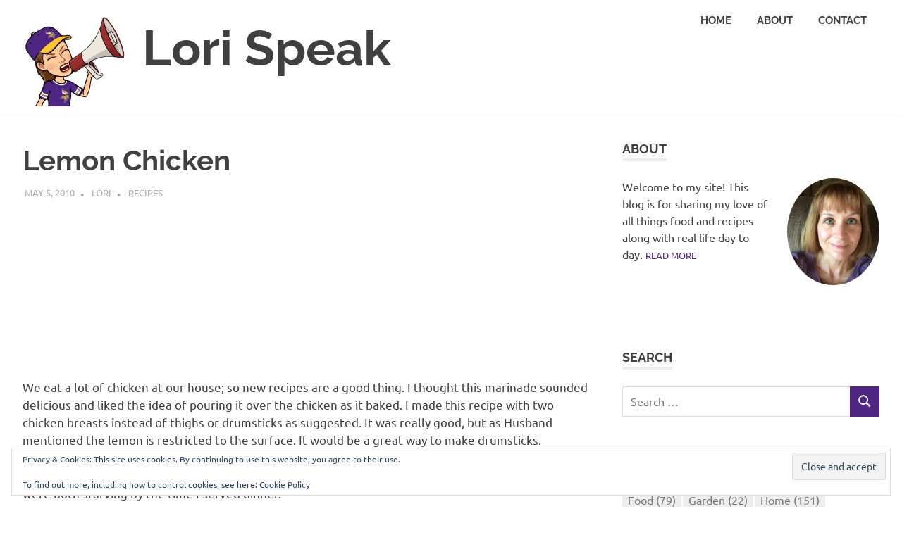

--- FILE ---
content_type: text/html; charset=UTF-8
request_url: https://lorispeak.life/2010/05/lemon-chicken.html
body_size: 14850
content:
<!DOCTYPE html>
<html lang="en-US">

<head>
<meta charset="UTF-8">
<meta name="viewport" content="width=device-width, initial-scale=1">
<link rel="profile" href="http://gmpg.org/xfn/11">
<link rel="pingback" href="https://lorispeak.life/xmlrpc.php">

<meta name='robots' content='index, follow, max-image-preview:large, max-snippet:-1, max-video-preview:-1' />

	<!-- This site is optimized with the Yoast SEO plugin v26.5 - https://yoast.com/wordpress/plugins/seo/ -->
	<title>Lemon Chicken - Lori Speak</title>
	<link rel="canonical" href="https://lorispeak.life/2010/05/lemon-chicken.html" />
	<meta property="og:locale" content="en_US" />
	<meta property="og:type" content="article" />
	<meta property="og:title" content="Lemon Chicken - Lori Speak" />
	<meta property="og:description" content="We eat a lot of chicken at our house; so new recipes are a good thing. I thought this marinade[...]" />
	<meta property="og:url" content="https://lorispeak.life/2010/05/lemon-chicken.html" />
	<meta property="og:site_name" content="Lori Speak" />
	<meta property="article:published_time" content="2010-05-05T23:47:00+00:00" />
	<meta property="article:modified_time" content="2020-08-21T16:51:58+00:00" />
	<meta property="og:image" content="http://farm5.static.flickr.com/4042/4582829258_a348281738_m.jpg" />
	<meta name="author" content="Lori" />
	<meta name="twitter:card" content="summary_large_image" />
	<meta name="twitter:label1" content="Written by" />
	<meta name="twitter:data1" content="Lori" />
	<meta name="twitter:label2" content="Est. reading time" />
	<meta name="twitter:data2" content="1 minute" />
	<script type="application/ld+json" class="yoast-schema-graph">{"@context":"https://schema.org","@graph":[{"@type":"Article","@id":"https://lorispeak.life/2010/05/lemon-chicken.html#article","isPartOf":{"@id":"https://lorispeak.life/2010/05/lemon-chicken.html"},"author":{"name":"Lori","@id":"https://lorispeak.life/#/schema/person/feb7b669ef4e7886f382911b167b11d4"},"headline":"Lemon Chicken","datePublished":"2010-05-05T23:47:00+00:00","dateModified":"2020-08-21T16:51:58+00:00","mainEntityOfPage":{"@id":"https://lorispeak.life/2010/05/lemon-chicken.html"},"wordCount":268,"commentCount":0,"publisher":{"@id":"https://lorispeak.life/#/schema/person/feb7b669ef4e7886f382911b167b11d4"},"image":{"@id":"https://lorispeak.life/2010/05/lemon-chicken.html#primaryimage"},"thumbnailUrl":"http://farm5.static.flickr.com/4042/4582829258_a348281738_m.jpg","keywords":["chicken"],"articleSection":["Recipes"],"inLanguage":"en-US","potentialAction":[{"@type":"CommentAction","name":"Comment","target":["https://lorispeak.life/2010/05/lemon-chicken.html#respond"]}]},{"@type":"WebPage","@id":"https://lorispeak.life/2010/05/lemon-chicken.html","url":"https://lorispeak.life/2010/05/lemon-chicken.html","name":"Lemon Chicken - Lori Speak","isPartOf":{"@id":"https://lorispeak.life/#website"},"primaryImageOfPage":{"@id":"https://lorispeak.life/2010/05/lemon-chicken.html#primaryimage"},"image":{"@id":"https://lorispeak.life/2010/05/lemon-chicken.html#primaryimage"},"thumbnailUrl":"http://farm5.static.flickr.com/4042/4582829258_a348281738_m.jpg","datePublished":"2010-05-05T23:47:00+00:00","dateModified":"2020-08-21T16:51:58+00:00","breadcrumb":{"@id":"https://lorispeak.life/2010/05/lemon-chicken.html#breadcrumb"},"inLanguage":"en-US","potentialAction":[{"@type":"ReadAction","target":["https://lorispeak.life/2010/05/lemon-chicken.html"]}]},{"@type":"ImageObject","inLanguage":"en-US","@id":"https://lorispeak.life/2010/05/lemon-chicken.html#primaryimage","url":"http://farm5.static.flickr.com/4042/4582829258_a348281738_m.jpg","contentUrl":"http://farm5.static.flickr.com/4042/4582829258_a348281738_m.jpg"},{"@type":"BreadcrumbList","@id":"https://lorispeak.life/2010/05/lemon-chicken.html#breadcrumb","itemListElement":[{"@type":"ListItem","position":1,"name":"Home","item":"https://lorispeak.life/"},{"@type":"ListItem","position":2,"name":"Lemon Chicken"}]},{"@type":"WebSite","@id":"https://lorispeak.life/#website","url":"https://lorispeak.life/","name":"Lori Speak","description":"This blog is for sharing my love of all things food and recipes along with real life day to day.","publisher":{"@id":"https://lorispeak.life/#/schema/person/feb7b669ef4e7886f382911b167b11d4"},"potentialAction":[{"@type":"SearchAction","target":{"@type":"EntryPoint","urlTemplate":"https://lorispeak.life/?s={search_term_string}"},"query-input":{"@type":"PropertyValueSpecification","valueRequired":true,"valueName":"search_term_string"}}],"inLanguage":"en-US"},{"@type":["Person","Organization"],"@id":"https://lorispeak.life/#/schema/person/feb7b669ef4e7886f382911b167b11d4","name":"Lori","image":{"@type":"ImageObject","inLanguage":"en-US","@id":"https://lorispeak.life/#/schema/person/image/","url":"https://lorispeak.life/wp-content/uploads/2020/08/lorispeak.png","contentUrl":"https://lorispeak.life/wp-content/uploads/2020/08/lorispeak.png","width":398,"height":398,"caption":"Lori"},"logo":{"@id":"https://lorispeak.life/#/schema/person/image/"},"description":"My name is Lori. I live in Minnesota with my husband of 30 years. We share our home with two spoiled rotten cats; Bella and Bailey.","sameAs":["https://lorispeak.life","https://www.instagram.com/lorispeak.life/","https://www.pinterest.com/LoriSpeakLife/"]}]}</script>
	<!-- / Yoast SEO plugin. -->


<link rel='dns-prefetch' href='//secure.gravatar.com' />
<link rel='dns-prefetch' href='//stats.wp.com' />
<link rel='dns-prefetch' href='//maxcdn.bootstrapcdn.com' />
<link rel='dns-prefetch' href='//widgets.wp.com' />
<link rel='dns-prefetch' href='//s0.wp.com' />
<link rel='dns-prefetch' href='//0.gravatar.com' />
<link rel='dns-prefetch' href='//1.gravatar.com' />
<link rel='dns-prefetch' href='//2.gravatar.com' />
<link rel="alternate" type="application/rss+xml" title="Lori Speak &raquo; Feed" href="https://lorispeak.life/feed" />
<link rel="alternate" type="application/rss+xml" title="Lori Speak &raquo; Comments Feed" href="https://lorispeak.life/comments/feed" />
<link rel="alternate" type="application/rss+xml" title="Lori Speak &raquo; Lemon Chicken Comments Feed" href="https://lorispeak.life/2010/05/lemon-chicken.html/feed" />
<link rel="alternate" title="oEmbed (JSON)" type="application/json+oembed" href="https://lorispeak.life/wp-json/oembed/1.0/embed?url=https%3A%2F%2Florispeak.life%2F2010%2F05%2Flemon-chicken.html" />
<link rel="alternate" title="oEmbed (XML)" type="text/xml+oembed" href="https://lorispeak.life/wp-json/oembed/1.0/embed?url=https%3A%2F%2Florispeak.life%2F2010%2F05%2Flemon-chicken.html&#038;format=xml" />
<script>(()=>{"use strict";const e=[400,500,600,700,800,900],t=e=>`wprm-min-${e}`,n=e=>`wprm-max-${e}`,s=new Set,o="ResizeObserver"in window,r=o?new ResizeObserver((e=>{for(const t of e)c(t.target)})):null,i=.5/(window.devicePixelRatio||1);function c(s){const o=s.getBoundingClientRect().width||0;for(let r=0;r<e.length;r++){const c=e[r],a=o<=c+i;o>c+i?s.classList.add(t(c)):s.classList.remove(t(c)),a?s.classList.add(n(c)):s.classList.remove(n(c))}}function a(e){s.has(e)||(s.add(e),r&&r.observe(e),c(e))}!function(e=document){e.querySelectorAll(".wprm-recipe").forEach(a)}();if(new MutationObserver((e=>{for(const t of e)for(const e of t.addedNodes)e instanceof Element&&(e.matches?.(".wprm-recipe")&&a(e),e.querySelectorAll?.(".wprm-recipe").forEach(a))})).observe(document.documentElement,{childList:!0,subtree:!0}),!o){let e=0;addEventListener("resize",(()=>{e&&cancelAnimationFrame(e),e=requestAnimationFrame((()=>s.forEach(c)))}),{passive:!0})}})();</script><style id='wp-img-auto-sizes-contain-inline-css' type='text/css'>
img:is([sizes=auto i],[sizes^="auto," i]){contain-intrinsic-size:3000px 1500px}
/*# sourceURL=wp-img-auto-sizes-contain-inline-css */
</style>
<style id='wp-block-library-inline-css' type='text/css'>
:root{--wp-block-synced-color:#7a00df;--wp-block-synced-color--rgb:122,0,223;--wp-bound-block-color:var(--wp-block-synced-color);--wp-editor-canvas-background:#ddd;--wp-admin-theme-color:#007cba;--wp-admin-theme-color--rgb:0,124,186;--wp-admin-theme-color-darker-10:#006ba1;--wp-admin-theme-color-darker-10--rgb:0,107,160.5;--wp-admin-theme-color-darker-20:#005a87;--wp-admin-theme-color-darker-20--rgb:0,90,135;--wp-admin-border-width-focus:2px}@media (min-resolution:192dpi){:root{--wp-admin-border-width-focus:1.5px}}.wp-element-button{cursor:pointer}:root .has-very-light-gray-background-color{background-color:#eee}:root .has-very-dark-gray-background-color{background-color:#313131}:root .has-very-light-gray-color{color:#eee}:root .has-very-dark-gray-color{color:#313131}:root .has-vivid-green-cyan-to-vivid-cyan-blue-gradient-background{background:linear-gradient(135deg,#00d084,#0693e3)}:root .has-purple-crush-gradient-background{background:linear-gradient(135deg,#34e2e4,#4721fb 50%,#ab1dfe)}:root .has-hazy-dawn-gradient-background{background:linear-gradient(135deg,#faaca8,#dad0ec)}:root .has-subdued-olive-gradient-background{background:linear-gradient(135deg,#fafae1,#67a671)}:root .has-atomic-cream-gradient-background{background:linear-gradient(135deg,#fdd79a,#004a59)}:root .has-nightshade-gradient-background{background:linear-gradient(135deg,#330968,#31cdcf)}:root .has-midnight-gradient-background{background:linear-gradient(135deg,#020381,#2874fc)}:root{--wp--preset--font-size--normal:16px;--wp--preset--font-size--huge:42px}.has-regular-font-size{font-size:1em}.has-larger-font-size{font-size:2.625em}.has-normal-font-size{font-size:var(--wp--preset--font-size--normal)}.has-huge-font-size{font-size:var(--wp--preset--font-size--huge)}.has-text-align-center{text-align:center}.has-text-align-left{text-align:left}.has-text-align-right{text-align:right}.has-fit-text{white-space:nowrap!important}#end-resizable-editor-section{display:none}.aligncenter{clear:both}.items-justified-left{justify-content:flex-start}.items-justified-center{justify-content:center}.items-justified-right{justify-content:flex-end}.items-justified-space-between{justify-content:space-between}.screen-reader-text{border:0;clip-path:inset(50%);height:1px;margin:-1px;overflow:hidden;padding:0;position:absolute;width:1px;word-wrap:normal!important}.screen-reader-text:focus{background-color:#ddd;clip-path:none;color:#444;display:block;font-size:1em;height:auto;left:5px;line-height:normal;padding:15px 23px 14px;text-decoration:none;top:5px;width:auto;z-index:100000}html :where(.has-border-color){border-style:solid}html :where([style*=border-top-color]){border-top-style:solid}html :where([style*=border-right-color]){border-right-style:solid}html :where([style*=border-bottom-color]){border-bottom-style:solid}html :where([style*=border-left-color]){border-left-style:solid}html :where([style*=border-width]){border-style:solid}html :where([style*=border-top-width]){border-top-style:solid}html :where([style*=border-right-width]){border-right-style:solid}html :where([style*=border-bottom-width]){border-bottom-style:solid}html :where([style*=border-left-width]){border-left-style:solid}html :where(img[class*=wp-image-]){height:auto;max-width:100%}:where(figure){margin:0 0 1em}html :where(.is-position-sticky){--wp-admin--admin-bar--position-offset:var(--wp-admin--admin-bar--height,0px)}@media screen and (max-width:600px){html :where(.is-position-sticky){--wp-admin--admin-bar--position-offset:0px}}

/*# sourceURL=wp-block-library-inline-css */
</style><style id='global-styles-inline-css' type='text/css'>
:root{--wp--preset--aspect-ratio--square: 1;--wp--preset--aspect-ratio--4-3: 4/3;--wp--preset--aspect-ratio--3-4: 3/4;--wp--preset--aspect-ratio--3-2: 3/2;--wp--preset--aspect-ratio--2-3: 2/3;--wp--preset--aspect-ratio--16-9: 16/9;--wp--preset--aspect-ratio--9-16: 9/16;--wp--preset--color--black: #000000;--wp--preset--color--cyan-bluish-gray: #abb8c3;--wp--preset--color--white: #ffffff;--wp--preset--color--pale-pink: #f78da7;--wp--preset--color--vivid-red: #cf2e2e;--wp--preset--color--luminous-vivid-orange: #ff6900;--wp--preset--color--luminous-vivid-amber: #fcb900;--wp--preset--color--light-green-cyan: #7bdcb5;--wp--preset--color--vivid-green-cyan: #00d084;--wp--preset--color--pale-cyan-blue: #8ed1fc;--wp--preset--color--vivid-cyan-blue: #0693e3;--wp--preset--color--vivid-purple: #9b51e0;--wp--preset--color--primary: #22aadd;--wp--preset--color--secondary: #0084b7;--wp--preset--color--tertiary: #005e91;--wp--preset--color--accent: #dd2e22;--wp--preset--color--highlight: #00b734;--wp--preset--color--light-gray: #eeeeee;--wp--preset--color--gray: #777777;--wp--preset--color--dark-gray: #404040;--wp--preset--gradient--vivid-cyan-blue-to-vivid-purple: linear-gradient(135deg,rgb(6,147,227) 0%,rgb(155,81,224) 100%);--wp--preset--gradient--light-green-cyan-to-vivid-green-cyan: linear-gradient(135deg,rgb(122,220,180) 0%,rgb(0,208,130) 100%);--wp--preset--gradient--luminous-vivid-amber-to-luminous-vivid-orange: linear-gradient(135deg,rgb(252,185,0) 0%,rgb(255,105,0) 100%);--wp--preset--gradient--luminous-vivid-orange-to-vivid-red: linear-gradient(135deg,rgb(255,105,0) 0%,rgb(207,46,46) 100%);--wp--preset--gradient--very-light-gray-to-cyan-bluish-gray: linear-gradient(135deg,rgb(238,238,238) 0%,rgb(169,184,195) 100%);--wp--preset--gradient--cool-to-warm-spectrum: linear-gradient(135deg,rgb(74,234,220) 0%,rgb(151,120,209) 20%,rgb(207,42,186) 40%,rgb(238,44,130) 60%,rgb(251,105,98) 80%,rgb(254,248,76) 100%);--wp--preset--gradient--blush-light-purple: linear-gradient(135deg,rgb(255,206,236) 0%,rgb(152,150,240) 100%);--wp--preset--gradient--blush-bordeaux: linear-gradient(135deg,rgb(254,205,165) 0%,rgb(254,45,45) 50%,rgb(107,0,62) 100%);--wp--preset--gradient--luminous-dusk: linear-gradient(135deg,rgb(255,203,112) 0%,rgb(199,81,192) 50%,rgb(65,88,208) 100%);--wp--preset--gradient--pale-ocean: linear-gradient(135deg,rgb(255,245,203) 0%,rgb(182,227,212) 50%,rgb(51,167,181) 100%);--wp--preset--gradient--electric-grass: linear-gradient(135deg,rgb(202,248,128) 0%,rgb(113,206,126) 100%);--wp--preset--gradient--midnight: linear-gradient(135deg,rgb(2,3,129) 0%,rgb(40,116,252) 100%);--wp--preset--font-size--small: 13px;--wp--preset--font-size--medium: 20px;--wp--preset--font-size--large: 36px;--wp--preset--font-size--x-large: 42px;--wp--preset--spacing--20: 0.44rem;--wp--preset--spacing--30: 0.67rem;--wp--preset--spacing--40: 1rem;--wp--preset--spacing--50: 1.5rem;--wp--preset--spacing--60: 2.25rem;--wp--preset--spacing--70: 3.38rem;--wp--preset--spacing--80: 5.06rem;--wp--preset--shadow--natural: 6px 6px 9px rgba(0, 0, 0, 0.2);--wp--preset--shadow--deep: 12px 12px 50px rgba(0, 0, 0, 0.4);--wp--preset--shadow--sharp: 6px 6px 0px rgba(0, 0, 0, 0.2);--wp--preset--shadow--outlined: 6px 6px 0px -3px rgb(255, 255, 255), 6px 6px rgb(0, 0, 0);--wp--preset--shadow--crisp: 6px 6px 0px rgb(0, 0, 0);}:where(.is-layout-flex){gap: 0.5em;}:where(.is-layout-grid){gap: 0.5em;}body .is-layout-flex{display: flex;}.is-layout-flex{flex-wrap: wrap;align-items: center;}.is-layout-flex > :is(*, div){margin: 0;}body .is-layout-grid{display: grid;}.is-layout-grid > :is(*, div){margin: 0;}:where(.wp-block-columns.is-layout-flex){gap: 2em;}:where(.wp-block-columns.is-layout-grid){gap: 2em;}:where(.wp-block-post-template.is-layout-flex){gap: 1.25em;}:where(.wp-block-post-template.is-layout-grid){gap: 1.25em;}.has-black-color{color: var(--wp--preset--color--black) !important;}.has-cyan-bluish-gray-color{color: var(--wp--preset--color--cyan-bluish-gray) !important;}.has-white-color{color: var(--wp--preset--color--white) !important;}.has-pale-pink-color{color: var(--wp--preset--color--pale-pink) !important;}.has-vivid-red-color{color: var(--wp--preset--color--vivid-red) !important;}.has-luminous-vivid-orange-color{color: var(--wp--preset--color--luminous-vivid-orange) !important;}.has-luminous-vivid-amber-color{color: var(--wp--preset--color--luminous-vivid-amber) !important;}.has-light-green-cyan-color{color: var(--wp--preset--color--light-green-cyan) !important;}.has-vivid-green-cyan-color{color: var(--wp--preset--color--vivid-green-cyan) !important;}.has-pale-cyan-blue-color{color: var(--wp--preset--color--pale-cyan-blue) !important;}.has-vivid-cyan-blue-color{color: var(--wp--preset--color--vivid-cyan-blue) !important;}.has-vivid-purple-color{color: var(--wp--preset--color--vivid-purple) !important;}.has-black-background-color{background-color: var(--wp--preset--color--black) !important;}.has-cyan-bluish-gray-background-color{background-color: var(--wp--preset--color--cyan-bluish-gray) !important;}.has-white-background-color{background-color: var(--wp--preset--color--white) !important;}.has-pale-pink-background-color{background-color: var(--wp--preset--color--pale-pink) !important;}.has-vivid-red-background-color{background-color: var(--wp--preset--color--vivid-red) !important;}.has-luminous-vivid-orange-background-color{background-color: var(--wp--preset--color--luminous-vivid-orange) !important;}.has-luminous-vivid-amber-background-color{background-color: var(--wp--preset--color--luminous-vivid-amber) !important;}.has-light-green-cyan-background-color{background-color: var(--wp--preset--color--light-green-cyan) !important;}.has-vivid-green-cyan-background-color{background-color: var(--wp--preset--color--vivid-green-cyan) !important;}.has-pale-cyan-blue-background-color{background-color: var(--wp--preset--color--pale-cyan-blue) !important;}.has-vivid-cyan-blue-background-color{background-color: var(--wp--preset--color--vivid-cyan-blue) !important;}.has-vivid-purple-background-color{background-color: var(--wp--preset--color--vivid-purple) !important;}.has-black-border-color{border-color: var(--wp--preset--color--black) !important;}.has-cyan-bluish-gray-border-color{border-color: var(--wp--preset--color--cyan-bluish-gray) !important;}.has-white-border-color{border-color: var(--wp--preset--color--white) !important;}.has-pale-pink-border-color{border-color: var(--wp--preset--color--pale-pink) !important;}.has-vivid-red-border-color{border-color: var(--wp--preset--color--vivid-red) !important;}.has-luminous-vivid-orange-border-color{border-color: var(--wp--preset--color--luminous-vivid-orange) !important;}.has-luminous-vivid-amber-border-color{border-color: var(--wp--preset--color--luminous-vivid-amber) !important;}.has-light-green-cyan-border-color{border-color: var(--wp--preset--color--light-green-cyan) !important;}.has-vivid-green-cyan-border-color{border-color: var(--wp--preset--color--vivid-green-cyan) !important;}.has-pale-cyan-blue-border-color{border-color: var(--wp--preset--color--pale-cyan-blue) !important;}.has-vivid-cyan-blue-border-color{border-color: var(--wp--preset--color--vivid-cyan-blue) !important;}.has-vivid-purple-border-color{border-color: var(--wp--preset--color--vivid-purple) !important;}.has-vivid-cyan-blue-to-vivid-purple-gradient-background{background: var(--wp--preset--gradient--vivid-cyan-blue-to-vivid-purple) !important;}.has-light-green-cyan-to-vivid-green-cyan-gradient-background{background: var(--wp--preset--gradient--light-green-cyan-to-vivid-green-cyan) !important;}.has-luminous-vivid-amber-to-luminous-vivid-orange-gradient-background{background: var(--wp--preset--gradient--luminous-vivid-amber-to-luminous-vivid-orange) !important;}.has-luminous-vivid-orange-to-vivid-red-gradient-background{background: var(--wp--preset--gradient--luminous-vivid-orange-to-vivid-red) !important;}.has-very-light-gray-to-cyan-bluish-gray-gradient-background{background: var(--wp--preset--gradient--very-light-gray-to-cyan-bluish-gray) !important;}.has-cool-to-warm-spectrum-gradient-background{background: var(--wp--preset--gradient--cool-to-warm-spectrum) !important;}.has-blush-light-purple-gradient-background{background: var(--wp--preset--gradient--blush-light-purple) !important;}.has-blush-bordeaux-gradient-background{background: var(--wp--preset--gradient--blush-bordeaux) !important;}.has-luminous-dusk-gradient-background{background: var(--wp--preset--gradient--luminous-dusk) !important;}.has-pale-ocean-gradient-background{background: var(--wp--preset--gradient--pale-ocean) !important;}.has-electric-grass-gradient-background{background: var(--wp--preset--gradient--electric-grass) !important;}.has-midnight-gradient-background{background: var(--wp--preset--gradient--midnight) !important;}.has-small-font-size{font-size: var(--wp--preset--font-size--small) !important;}.has-medium-font-size{font-size: var(--wp--preset--font-size--medium) !important;}.has-large-font-size{font-size: var(--wp--preset--font-size--large) !important;}.has-x-large-font-size{font-size: var(--wp--preset--font-size--x-large) !important;}
/*# sourceURL=global-styles-inline-css */
</style>

<style id='classic-theme-styles-inline-css' type='text/css'>
/*! This file is auto-generated */
.wp-block-button__link{color:#fff;background-color:#32373c;border-radius:9999px;box-shadow:none;text-decoration:none;padding:calc(.667em + 2px) calc(1.333em + 2px);font-size:1.125em}.wp-block-file__button{background:#32373c;color:#fff;text-decoration:none}
/*# sourceURL=/wp-includes/css/classic-themes.min.css */
</style>
<link rel='stylesheet' id='wpo_min-header-0-css' href='https://lorispeak.life/wp-content/cache/wpo-minify/1765401917/assets/wpo-minify-header-abb73c2b.min.css' type='text/css' media='all' />
<script type="text/javascript" src="https://lorispeak.life/wp-includes/js/jquery/jquery.min.js" id="jquery-core-js"></script>
<script type="text/javascript" src="https://lorispeak.life/wp-includes/js/jquery/jquery-migrate.min.js" id="jquery-migrate-js"></script>
<script type="text/javascript" src="https://lorispeak.life/wp-content/cache/wpo-minify/1765401917/assets/wpo-minify-header-jqueryposeidon-jquery-sticky-header1761144099.min.js" id="wpo_min-header-3-js"></script>
<script type="text/javascript" src="https://lorispeak.life/wp-content/themes/poseidon/assets/js/svgxuse.min.js" id="svgxuse-js"></script>
<link rel="https://api.w.org/" href="https://lorispeak.life/wp-json/" /><link rel="alternate" title="JSON" type="application/json" href="https://lorispeak.life/wp-json/wp/v2/posts/101" /><link rel="EditURI" type="application/rsd+xml" title="RSD" href="https://lorispeak.life/xmlrpc.php?rsd" />
<meta name="generator" content="WordPress 6.9" />
<link rel='shortlink' href='https://lorispeak.life/?p=101' />
<style type="text/css"> .tippy-box[data-theme~="wprm"] { background-color: #333333; color: #FFFFFF; } .tippy-box[data-theme~="wprm"][data-placement^="top"] > .tippy-arrow::before { border-top-color: #333333; } .tippy-box[data-theme~="wprm"][data-placement^="bottom"] > .tippy-arrow::before { border-bottom-color: #333333; } .tippy-box[data-theme~="wprm"][data-placement^="left"] > .tippy-arrow::before { border-left-color: #333333; } .tippy-box[data-theme~="wprm"][data-placement^="right"] > .tippy-arrow::before { border-right-color: #333333; } .tippy-box[data-theme~="wprm"] a { color: #FFFFFF; } .wprm-comment-rating svg { width: 18px !important; height: 18px !important; } img.wprm-comment-rating { width: 90px !important; height: 18px !important; } body { --comment-rating-star-color: #343434; } body { --wprm-popup-font-size: 16px; } body { --wprm-popup-background: #ffffff; } body { --wprm-popup-title: #000000; } body { --wprm-popup-content: #444444; } body { --wprm-popup-button-background: #444444; } body { --wprm-popup-button-text: #ffffff; } body { --wprm-popup-accent: #747B2D; }</style><style type="text/css">.wprm-glossary-term {color: #5A822B;text-decoration: underline;cursor: help;}</style>	<style>img#wpstats{display:none}</style>
		<link rel="icon" href="https://lorispeak.life/wp-content/uploads/2020/08/cropped-lorispeak-1-32x32.png" sizes="32x32" />
<link rel="icon" href="https://lorispeak.life/wp-content/uploads/2020/08/cropped-lorispeak-1-192x192.png" sizes="192x192" />
<link rel="apple-touch-icon" href="https://lorispeak.life/wp-content/uploads/2020/08/cropped-lorispeak-1-180x180.png" />
<meta name="msapplication-TileImage" content="https://lorispeak.life/wp-content/uploads/2020/08/cropped-lorispeak-1-270x270.png" />
		<style type="text/css" id="wp-custom-css">
			a {
	color: #4f2683;
}

a:link,
a:visited {
	color: #4f2683;
}

button,
input[type="button"],
input[type="reset"],
input[type="submit"] {
	background: #4f2683;
}

.site-title a:hover,
.site-title a:active {
	color: #4f2683;
}

.main-navigation ul a:hover,
.main-navigation ul a:active,
.main-navigation ul a:focus,
.main-navigation ul li.current-menu-item > a {
	color: #4f2683;
}

.primary-menu-toggle:hover,
.primary-menu-toggle:active {
	color: #4f2683;
}

.primary-menu-toggle:hover .icon,
.primary-menu-toggle:active .icon {
	fill: #4f2683;
}

.main-navigation .dropdown-toggle:hover .icon,
.main-navigation .dropdown-toggle:active .icon,
.main-navigation .dropdown-toggle:focus .icon {
	fill: #4f2683;
}

.entry-title a:hover,
.entry-title a:active {
	color: #4f2683;
}

.entry-tags .meta-tags a:hover,
.entry-tags .meta-tags a:active {
	background: #4f2683;
}

.infinite-scroll #infinite-handle span {
	color: #4f2683;
}

.has-primary-color {
	color: #4f2683;
}

.has-primary-background-color {
	background-color: #4f2683;
}

.widget-title a:hover,
.widget-title a:active {
	color: #4f2683;
}

.widget_tag_cloud .tagcloud a:hover,
.widget_tag_cloud .tagcloud a:active {
	background: #4f2683;
}

@media only screen and (min-width: 60em) {
	.main-navigation ul .menu-item-has-children > a:hover > .icon {
		fill: #4f2683;
	}
}

.credit-link {
	display:none
}

.sticky-header.small-header .site-header .site-branding .custom-logo {
	margin-top: .5em;
}

.site-branding {
	max-width: 70%;
}

.header-main {
	align-items: start;
}

.site-title {
	font-size: 4.375rem;
}
		</style>
		<link rel='stylesheet' id='wpo_min-footer-0-css' href='https://lorispeak.life/wp-content/cache/wpo-minify/1765401917/assets/wpo-minify-footer-6d3911f9.min.css' type='text/css' media='all' />
</head>

<body class="wp-singular post-template-default single single-post postid-101 single-format-standard wp-custom-logo wp-embed-responsive wp-theme-poseidon">

	
	<div id="page" class="hfeed site">

		<a class="skip-link screen-reader-text" href="#content">Skip to content</a>

		
		
		<header id="masthead" class="site-header clearfix" role="banner">

			<div class="header-main container clearfix">

				<div id="logo" class="site-branding clearfix">

					<a href="https://lorispeak.life/" class="custom-logo-link" rel="home"><img width="300" height="260" src="https://lorispeak.life/wp-content/uploads/2020/08/cropped-lorispeak-1-2.png" class="custom-logo" alt="Lori Speak" decoding="async" fetchpriority="high" /></a>					
			<p class="site-title"><a href="https://lorispeak.life/" rel="home">Lori Speak</a></p>

								
			<p class="site-description">This blog is for sharing my love of all things food and recipes along with real life day to day.</p>

			
				</div><!-- .site-branding -->

				

	<button class="primary-menu-toggle menu-toggle" aria-controls="primary-menu" aria-expanded="false" >
		<svg class="icon icon-menu" aria-hidden="true" role="img"> <use xlink:href="https://lorispeak.life/wp-content/themes/poseidon/assets/icons/genericons-neue.svg#menu"></use> </svg><svg class="icon icon-close" aria-hidden="true" role="img"> <use xlink:href="https://lorispeak.life/wp-content/themes/poseidon/assets/icons/genericons-neue.svg#close"></use> </svg>		<span class="menu-toggle-text screen-reader-text">Menu</span>
	</button>

	<div class="primary-navigation">

		<nav id="site-navigation" class="main-navigation" role="navigation"  aria-label="Primary Menu">

			<ul id="primary-menu" class="menu"><li id="menu-item-253" class="menu-item menu-item-type-custom menu-item-object-custom menu-item-home menu-item-253"><a href="https://lorispeak.life/">Home</a></li>
<li id="menu-item-254" class="menu-item menu-item-type-post_type menu-item-object-page menu-item-254"><a href="https://lorispeak.life/about">About</a></li>
<li id="menu-item-613" class="menu-item menu-item-type-post_type menu-item-object-page menu-item-613"><a href="https://lorispeak.life/contact">Contact</a></li>
</ul>		</nav><!-- #site-navigation -->

	</div><!-- .primary-navigation -->



			</div><!-- .header-main -->

		</header><!-- #masthead -->

		
		
		
		
		<div id="content" class="site-content container clearfix">

	<section id="primary" class="content-area">
		<main id="main" class="site-main" role="main">

		
<article id="post-101" class="post-101 post type-post status-publish format-standard hentry category-recipes tag-chicken">

	
	<header class="entry-header">

		<h1 class="entry-title">Lemon Chicken</h1>
		<div class="entry-meta"><span class="meta-date"><a href="https://lorispeak.life/2010/05/lemon-chicken.html" title="6:47 pm" rel="bookmark"><time class="entry-date published updated" datetime="2010-05-05T18:47:00-05:00">May 5, 2010</time></a></span><span class="meta-author"> <span class="author vcard"><a class="url fn n" href="https://lorispeak.life/author/lori" title="View all posts by Lori" rel="author">Lori</a></span></span><span class="meta-category"> <a href="https://lorispeak.life/category/recipes" rel="category tag">Recipes</a></span></div>
	</header><!-- .entry-header -->

	<div class="entry-content clearfix">

		<p><a href="http://farm5.static.flickr.com/4042/4582829258_a348281738_m.jpg"><img decoding="async" style="display:block; margin:0px auto 10px; text-align:center;cursor:pointer; cursor:hand;width: 240px; height: 203px;" src="http://farm5.static.flickr.com/4042/4582829258_a348281738_m.jpg" border="0" alt="" /></a></p>
<p>We eat a lot of chicken at our house; so new recipes are a good thing.  I thought this marinade sounded delicious and liked the idea of pouring it over the chicken as it baked. I made this recipe with two chicken breasts instead of thighs or drumsticks as suggested.  It was really good, but as Husband mentioned the lemon is restricted to the surface.  It would be a great way to make drumsticks. </p>
<p>I will definitely be making this again.  An added bonus was how amazing it smelled while cooking.  We were both starving by the time I served dinner. </p>
<p><span style="font-weight:bold;">Lemon Chicken</span></p>
<p> 2 tbsp. lemon zest<br /> 1/3 cup freshly squeezed lemon juice<br /> 2 cloves garlic, crushed <br /> 2 tsp. fresh thyme leaves<br /> 1 tsp. fresh rosemary leaves, finely minced <br /> 1 tsp. salt<br /> 1 tsp. black pepper<br /> 2-4 lbs. of bone-in, skin-on chicken thighs or drumsticks <br /> 2-3 tbsp. melted butter</p>
<p>Combine the lemon zest, lemon juice, garlic, thyme, rosemary, salt and pepper in a large zipper-lock plastic bag.  Seal the bag and shake well to blend.  Place the chicken pieces in the bag with the marinade, pressing out excess air and sealing once more.  Refrigerate and let marinate for 2 hours.</p>
<p>Preheat the oven to 425˚ F.  Remove the chicken pieces from the marinade and transfer to a baking dish, skin-side up, reserving the leftover marinade.  Brush the top of each piece of chicken with melted butter.</p>
<p>Bake for 50-55 minutes, until the skins are crispy and well-browned.  Halfway through baking, pour the remaining marinade over the chicken pieces in the baking dish.  Once fully baked, cover loosely with foil and let rest 10 minutes before serving.</p>
<div class="sharedaddy sd-sharing-enabled"><div class="robots-nocontent sd-block sd-social sd-social-icon-text sd-sharing"><h3 class="sd-title">Share this:</h3><div class="sd-content"><ul><li class="share-twitter"><a rel="nofollow noopener noreferrer"
				data-shared="sharing-twitter-101"
				class="share-twitter sd-button share-icon"
				href="https://lorispeak.life/2010/05/lemon-chicken.html?share=twitter"
				target="_blank"
				aria-labelledby="sharing-twitter-101"
				>
				<span id="sharing-twitter-101" hidden>Click to share on X (Opens in new window)</span>
				<span>X</span>
			</a></li><li class="share-facebook"><a rel="nofollow noopener noreferrer"
				data-shared="sharing-facebook-101"
				class="share-facebook sd-button share-icon"
				href="https://lorispeak.life/2010/05/lemon-chicken.html?share=facebook"
				target="_blank"
				aria-labelledby="sharing-facebook-101"
				>
				<span id="sharing-facebook-101" hidden>Click to share on Facebook (Opens in new window)</span>
				<span>Facebook</span>
			</a></li><li class="share-pinterest"><a rel="nofollow noopener noreferrer"
				data-shared="sharing-pinterest-101"
				class="share-pinterest sd-button share-icon"
				href="https://lorispeak.life/2010/05/lemon-chicken.html?share=pinterest"
				target="_blank"
				aria-labelledby="sharing-pinterest-101"
				>
				<span id="sharing-pinterest-101" hidden>Click to share on Pinterest (Opens in new window)</span>
				<span>Pinterest</span>
			</a></li><li><a href="#" class="sharing-anchor sd-button share-more"><span>More</span></a></li><li class="share-end"></li></ul><div class="sharing-hidden"><div class="inner" style="display: none;"><ul><li class="share-reddit"><a rel="nofollow noopener noreferrer"
				data-shared="sharing-reddit-101"
				class="share-reddit sd-button share-icon"
				href="https://lorispeak.life/2010/05/lemon-chicken.html?share=reddit"
				target="_blank"
				aria-labelledby="sharing-reddit-101"
				>
				<span id="sharing-reddit-101" hidden>Click to share on Reddit (Opens in new window)</span>
				<span>Reddit</span>
			</a></li><li class="share-pocket"><a rel="nofollow noopener noreferrer"
				data-shared="sharing-pocket-101"
				class="share-pocket sd-button share-icon"
				href="https://lorispeak.life/2010/05/lemon-chicken.html?share=pocket"
				target="_blank"
				aria-labelledby="sharing-pocket-101"
				>
				<span id="sharing-pocket-101" hidden>Click to share on Pocket (Opens in new window)</span>
				<span>Pocket</span>
			</a></li><li class="share-end"></li></ul></div></div></div></div></div><div class='sharedaddy sd-block sd-like jetpack-likes-widget-wrapper jetpack-likes-widget-unloaded' id='like-post-wrapper-181710865-101-693fae86807be' data-src='https://widgets.wp.com/likes/?ver=15.3.1#blog_id=181710865&amp;post_id=101&amp;origin=lorispeak.life&amp;obj_id=181710865-101-693fae86807be' data-name='like-post-frame-181710865-101-693fae86807be' data-title='Like or Reblog'><h3 class="sd-title">Like this:</h3><div class='likes-widget-placeholder post-likes-widget-placeholder' style='height: 55px;'><span class='button'><span>Like</span></span> <span class="loading">Loading...</span></div><span class='sd-text-color'></span><a class='sd-link-color'></a></div>
		
	</div><!-- .entry-content -->

	<footer class="entry-footer">

		
			<div class="entry-tags clearfix">
				<span class="meta-tags">
					<a href="https://lorispeak.life/tag/chicken" rel="tag">chicken</a>				</span>
			</div><!-- .entry-tags -->

							
	<nav class="navigation post-navigation" aria-label="Posts">
		<h2 class="screen-reader-text">Post navigation</h2>
		<div class="nav-links"><div class="nav-previous"><a href="https://lorispeak.life/2010/04/creamy-chicken-enchilada.html" rel="prev"><span class="screen-reader-text">Previous Post:</span>Creamy Chicken Enchilada</a></div><div class="nav-next"><a href="https://lorispeak.life/2010/05/new-cookware.html" rel="next"><span class="screen-reader-text">Next Post:</span>New Cookware</a></div></div>
	</nav>
	</footer><!-- .entry-footer -->

</article>

<div id="comments" class="comments-area">

	
	
	
		<div id="respond" class="comment-respond">
		<h3 id="reply-title" class="comment-reply-title"><span>Leave a Reply</span> <small><a rel="nofollow" id="cancel-comment-reply-link" href="/2010/05/lemon-chicken.html#respond" style="display:none;">Cancel reply</a></small></h3><p class="must-log-in">You must be <a href="https://lorispeak.life/wp-login.php?redirect_to=https%3A%2F%2Florispeak.life%2F2010%2F05%2Flemon-chicken.html">logged in</a> to post a comment.</p>	</div><!-- #respond -->
	
</div><!-- #comments -->

		</main><!-- #main -->
	</section><!-- #primary -->

	
	<section id="secondary" class="sidebar widget-area clearfix" role="complementary">

		<aside id="custom_html-5" class="widget_text widget widget_custom_html clearfix"><div class="widget-header"><h3 class="widget-title">About</h3></div><div class="textwidget custom-html-widget"><p>
<img class="alignright wp-image-216" style="border-radius: 50%;" src="https://lorispeak.life/wp-content/uploads/2020/08/DA568DEB-CFC6-498A-A98F-7D9665B4EC74_1_105_c-258x300.jpeg" alt="Lori" width="131" height="153" />Welcome to my site! This blog is for sharing my love of all things food and recipes along with real life day to day. <a href="https://lorispeak.life/about" style="font-size:smaller">READ MORE</a>
</p>
<p>
<a target="_blank" href="https://www.facebook.com/lorispeak.life"><i class="dashicons-before dashicons-facebook">&nbsp;</i></a>
<a target="_blank" href="https://www.instagram.com/lorispeak.life/"><i class="dashicons-before dashicons-instagram">&nbsp;</i></a>
<a target="_blank" href="https://lorispeak.life/feed"><i class="dashicons-before dashicons-rss"></i></a>
</p>
</div></aside><aside id="search-4" class="widget widget_search clearfix"><div class="widget-header"><h3 class="widget-title">Search</h3></div>
<form role="search" method="get" class="search-form" action="https://lorispeak.life/">
	<label>
		<span class="screen-reader-text">Search for:</span>
		<input type="search" class="search-field"
			placeholder="Search &hellip;"
			value="" name="s"
			title="Search for:" />
	</label>
	<button type="submit" class="search-submit">
		<svg class="icon icon-search" aria-hidden="true" role="img"> <use xlink:href="https://lorispeak.life/wp-content/themes/poseidon/assets/icons/genericons-neue.svg#search"></use> </svg>		<span class="screen-reader-text">Search</span>
	</button>
</form>
</aside><aside id="tag_cloud-5" class="widget widget_tag_cloud clearfix"><div class="widget-header"><h3 class="widget-title">Categories</h3></div><div class="tagcloud"><a href="https://lorispeak.life/category/food" class="tag-cloud-link tag-link-85 tag-link-position-1" style="font-size: 13.952755905512pt;" aria-label="Food (79 items)">Food<span class="tag-link-count"> (79)</span></a>
<a href="https://lorispeak.life/category/garden" class="tag-cloud-link tag-link-84 tag-link-position-2" style="font-size: 8pt;" aria-label="Garden (22 items)">Garden<span class="tag-link-count"> (22)</span></a>
<a href="https://lorispeak.life/category/home" class="tag-cloud-link tag-link-83 tag-link-position-3" style="font-size: 17.03937007874pt;" aria-label="Home (151 items)">Home<span class="tag-link-count"> (151)</span></a>
<a href="https://lorispeak.life/category/life" class="tag-cloud-link tag-link-35 tag-link-position-4" style="font-size: 19.905511811024pt;" aria-label="Life (272 items)">Life<span class="tag-link-count"> (272)</span></a>
<a href="https://lorispeak.life/category/recipes" class="tag-cloud-link tag-link-38 tag-link-position-5" style="font-size: 22pt;" aria-label="Recipes (430 items)">Recipes<span class="tag-link-count"> (430)</span></a>
<a href="https://lorispeak.life/category/travel" class="tag-cloud-link tag-link-86 tag-link-position-6" style="font-size: 8pt;" aria-label="Travel (22 items)">Travel<span class="tag-link-count"> (22)</span></a></div>
</aside><aside id="tag_cloud-7" class="widget widget_tag_cloud clearfix"><div class="widget-header"><h3 class="widget-title">Tags</h3></div><div class="tagcloud"><a href="https://lorispeak.life/tag/animals" class="tag-cloud-link tag-link-122 tag-link-position-1" style="font-size: 16.766990291262pt;" aria-label="animals (38 items)">animals<span class="tag-link-count"> (38)</span></a>
<a href="https://lorispeak.life/tag/asian-inspired" class="tag-cloud-link tag-link-116 tag-link-position-2" style="font-size: 16.834951456311pt;" aria-label="Asian inspired (39 items)">Asian inspired<span class="tag-link-count"> (39)</span></a>
<a href="https://lorispeak.life/tag/bars" class="tag-cloud-link tag-link-102 tag-link-position-3" style="font-size: 11.73786407767pt;" aria-label="bars (6 items)">bars<span class="tag-link-count"> (6)</span></a>
<a href="https://lorispeak.life/tag/bread" class="tag-cloud-link tag-link-111 tag-link-position-4" style="font-size: 13.504854368932pt;" aria-label="bread (12 items)">bread<span class="tag-link-count"> (12)</span></a>
<a href="https://lorispeak.life/tag/breakfast" class="tag-cloud-link tag-link-96 tag-link-position-5" style="font-size: 17.31067961165pt;" aria-label="breakfast (46 items)">breakfast<span class="tag-link-count"> (46)</span></a>
<a href="https://lorispeak.life/tag/cake" class="tag-cloud-link tag-link-92 tag-link-position-6" style="font-size: 13.776699029126pt;" aria-label="cake (13 items)">cake<span class="tag-link-count"> (13)</span></a>
<a href="https://lorispeak.life/tag/candy" class="tag-cloud-link tag-link-115 tag-link-position-7" style="font-size: 9.2233009708738pt;" aria-label="candy (2 items)">candy<span class="tag-link-count"> (2)</span></a>
<a href="https://lorispeak.life/tag/casserole" class="tag-cloud-link tag-link-862 tag-link-position-8" style="font-size: 14.660194174757pt;" aria-label="casserole (18 items)">casserole<span class="tag-link-count"> (18)</span></a>
<a href="https://lorispeak.life/tag/cats" class="tag-cloud-link tag-link-163 tag-link-position-9" style="font-size: 17.31067961165pt;" aria-label="cats (46 items)">cats<span class="tag-link-count"> (46)</span></a>
<a href="https://lorispeak.life/tag/chicken" class="tag-cloud-link tag-link-89 tag-link-position-10" style="font-size: 20.572815533981pt;" aria-label="chicken (141 items)">chicken<span class="tag-link-count"> (141)</span></a>
<a href="https://lorispeak.life/tag/cookies" class="tag-cloud-link tag-link-93 tag-link-position-11" style="font-size: 13.504854368932pt;" aria-label="cookies (12 items)">cookies<span class="tag-link-count"> (12)</span></a>
<a href="https://lorispeak.life/tag/dessert" class="tag-cloud-link tag-link-91 tag-link-position-12" style="font-size: 18.126213592233pt;" aria-label="dessert (60 items)">dessert<span class="tag-link-count"> (60)</span></a>
<a href="https://lorispeak.life/tag/dinner" class="tag-cloud-link tag-link-114 tag-link-position-13" style="font-size: 17.78640776699pt;" aria-label="dinner (54 items)">dinner<span class="tag-link-count"> (54)</span></a>
<a href="https://lorispeak.life/tag/drinks" class="tag-cloud-link tag-link-337 tag-link-position-14" style="font-size: 12.417475728155pt;" aria-label="drinks (8 items)">drinks<span class="tag-link-count"> (8)</span></a>
<a href="https://lorispeak.life/tag/fish" class="tag-cloud-link tag-link-108 tag-link-position-15" style="font-size: 13.300970873786pt;" aria-label="fish (11 items)">fish<span class="tag-link-count"> (11)</span></a>
<a href="https://lorispeak.life/tag/fitness" class="tag-cloud-link tag-link-185 tag-link-position-16" style="font-size: 13.029126213592pt;" aria-label="fitness (10 items)">fitness<span class="tag-link-count"> (10)</span></a>
<a href="https://lorispeak.life/tag/food" class="tag-cloud-link tag-link-117 tag-link-position-17" style="font-size: 18.805825242718pt;" aria-label="food (77 items)">food<span class="tag-link-count"> (77)</span></a>
<a href="https://lorispeak.life/tag/football" class="tag-cloud-link tag-link-237 tag-link-position-18" style="font-size: 15.815533980583pt;" aria-label="football (27 items)">football<span class="tag-link-count"> (27)</span></a>
<a href="https://lorispeak.life/tag/gadgets" class="tag-cloud-link tag-link-100 tag-link-position-19" style="font-size: 8pt;" aria-label="gadgets (1 item)">gadgets<span class="tag-link-count"> (1)</span></a>
<a href="https://lorispeak.life/tag/garden" class="tag-cloud-link tag-link-88 tag-link-position-20" style="font-size: 16.087378640777pt;" aria-label="garden (30 items)">garden<span class="tag-link-count"> (30)</span></a>
<a href="https://lorispeak.life/tag/herbs" class="tag-cloud-link tag-link-198 tag-link-position-21" style="font-size: 8pt;" aria-label="herbs (1 item)">herbs<span class="tag-link-count"> (1)</span></a>
<a href="https://lorispeak.life/tag/holiday" class="tag-cloud-link tag-link-109 tag-link-position-22" style="font-size: 17.718446601942pt;" aria-label="holiday (53 items)">holiday<span class="tag-link-count"> (53)</span></a>
<a href="https://lorispeak.life/tag/home" class="tag-cloud-link tag-link-798 tag-link-position-23" style="font-size: 10.038834951456pt;" aria-label="home (3 items)">home<span class="tag-link-count"> (3)</span></a>
<a href="https://lorispeak.life/tag/kitchen" class="tag-cloud-link tag-link-119 tag-link-position-24" style="font-size: 8pt;" aria-label="kitchen (1 item)">kitchen<span class="tag-link-count"> (1)</span></a>
<a href="https://lorispeak.life/tag/lunch" class="tag-cloud-link tag-link-427 tag-link-position-25" style="font-size: 11.26213592233pt;" aria-label="lunch (5 items)">lunch<span class="tag-link-count"> (5)</span></a>
<a href="https://lorispeak.life/tag/mexican-inspired" class="tag-cloud-link tag-link-110 tag-link-position-26" style="font-size: 17.038834951456pt;" aria-label="Mexican inspired (42 items)">Mexican inspired<span class="tag-link-count"> (42)</span></a>
<a href="https://lorispeak.life/tag/muffins" class="tag-cloud-link tag-link-357 tag-link-position-27" style="font-size: 16.766990291262pt;" aria-label="muffins (38 items)">muffins<span class="tag-link-count"> (38)</span></a>
<a href="https://lorispeak.life/tag/nature" class="tag-cloud-link tag-link-121 tag-link-position-28" style="font-size: 14.116504854369pt;" aria-label="nature (15 items)">nature<span class="tag-link-count"> (15)</span></a>
<a href="https://lorispeak.life/tag/pasta" class="tag-cloud-link tag-link-98 tag-link-position-29" style="font-size: 17.31067961165pt;" aria-label="pasta (46 items)">pasta<span class="tag-link-count"> (46)</span></a>
<a href="https://lorispeak.life/tag/pie" class="tag-cloud-link tag-link-118 tag-link-position-30" style="font-size: 12.757281553398pt;" aria-label="pie (9 items)">pie<span class="tag-link-count"> (9)</span></a>
<a href="https://lorispeak.life/tag/pizza" class="tag-cloud-link tag-link-103 tag-link-position-31" style="font-size: 14.320388349515pt;" aria-label="pizza (16 items)">pizza<span class="tag-link-count"> (16)</span></a>
<a href="https://lorispeak.life/tag/rice" class="tag-cloud-link tag-link-259 tag-link-position-32" style="font-size: 15.679611650485pt;" aria-label="rice (26 items)">rice<span class="tag-link-count"> (26)</span></a>
<a href="https://lorispeak.life/tag/salad" class="tag-cloud-link tag-link-94 tag-link-position-33" style="font-size: 13.980582524272pt;" aria-label="salad (14 items)">salad<span class="tag-link-count"> (14)</span></a>
<a href="https://lorispeak.life/tag/sandwich" class="tag-cloud-link tag-link-95 tag-link-position-34" style="font-size: 13.029126213592pt;" aria-label="sandwich (10 items)">sandwich<span class="tag-link-count"> (10)</span></a>
<a href="https://lorispeak.life/tag/sauces" class="tag-cloud-link tag-link-238 tag-link-position-35" style="font-size: 11.73786407767pt;" aria-label="sauces (6 items)">sauces<span class="tag-link-count"> (6)</span></a>
<a href="https://lorispeak.life/tag/seafood" class="tag-cloud-link tag-link-101 tag-link-position-36" style="font-size: 14.52427184466pt;" aria-label="seafood (17 items)">seafood<span class="tag-link-count"> (17)</span></a>
<a href="https://lorispeak.life/tag/sides" class="tag-cloud-link tag-link-113 tag-link-position-37" style="font-size: 18.669902912621pt;" aria-label="sides (73 items)">sides<span class="tag-link-count"> (73)</span></a>
<a href="https://lorispeak.life/tag/snacks" class="tag-cloud-link tag-link-97 tag-link-position-38" style="font-size: 16.834951456311pt;" aria-label="snacks (39 items)">snacks<span class="tag-link-count"> (39)</span></a>
<a href="https://lorispeak.life/tag/soup" class="tag-cloud-link tag-link-99 tag-link-position-39" style="font-size: 15.203883495146pt;" aria-label="soup (22 items)">soup<span class="tag-link-count"> (22)</span></a>
<a href="https://lorispeak.life/tag/sushi" class="tag-cloud-link tag-link-215 tag-link-position-40" style="font-size: 10.038834951456pt;" aria-label="sushi (3 items)">sushi<span class="tag-link-count"> (3)</span></a>
<a href="https://lorispeak.life/tag/travel" class="tag-cloud-link tag-link-87 tag-link-position-41" style="font-size: 14.932038834951pt;" aria-label="travel (20 items)">travel<span class="tag-link-count"> (20)</span></a>
<a href="https://lorispeak.life/tag/turkey" class="tag-cloud-link tag-link-90 tag-link-position-42" style="font-size: 16.563106796117pt;" aria-label="turkey (35 items)">turkey<span class="tag-link-count"> (35)</span></a>
<a href="https://lorispeak.life/tag/vacation" class="tag-cloud-link tag-link-120 tag-link-position-43" style="font-size: 13.504854368932pt;" aria-label="vacation (12 items)">vacation<span class="tag-link-count"> (12)</span></a>
<a href="https://lorispeak.life/tag/weekend" class="tag-cloud-link tag-link-164 tag-link-position-44" style="font-size: 22pt;" aria-label="weekend (226 items)">weekend<span class="tag-link-count"> (226)</span></a></div>
</aside><aside id="archives-2" class="widget widget_archive clearfix"><div class="widget-header"><h3 class="widget-title">Archives</h3></div>
			<ul>
					<li><a href='https://lorispeak.life/2025/12'>December 2025</a>&nbsp;(4)</li>
	<li><a href='https://lorispeak.life/2025/11'>November 2025</a>&nbsp;(7)</li>
	<li><a href='https://lorispeak.life/2025/10'>October 2025</a>&nbsp;(9)</li>
	<li><a href='https://lorispeak.life/2025/09'>September 2025</a>&nbsp;(6)</li>
	<li><a href='https://lorispeak.life/2025/08'>August 2025</a>&nbsp;(5)</li>
	<li><a href='https://lorispeak.life/2025/07'>July 2025</a>&nbsp;(7)</li>
	<li><a href='https://lorispeak.life/2025/06'>June 2025</a>&nbsp;(7)</li>
	<li><a href='https://lorispeak.life/2025/05'>May 2025</a>&nbsp;(8)</li>
	<li><a href='https://lorispeak.life/2025/04'>April 2025</a>&nbsp;(8)</li>
	<li><a href='https://lorispeak.life/2025/03'>March 2025</a>&nbsp;(9)</li>
	<li><a href='https://lorispeak.life/2025/02'>February 2025</a>&nbsp;(8)</li>
	<li><a href='https://lorispeak.life/2025/01'>January 2025</a>&nbsp;(6)</li>
	<li><a href='https://lorispeak.life/2024/12'>December 2024</a>&nbsp;(10)</li>
	<li><a href='https://lorispeak.life/2024/11'>November 2024</a>&nbsp;(7)</li>
	<li><a href='https://lorispeak.life/2024/10'>October 2024</a>&nbsp;(9)</li>
	<li><a href='https://lorispeak.life/2024/09'>September 2024</a>&nbsp;(8)</li>
	<li><a href='https://lorispeak.life/2024/08'>August 2024</a>&nbsp;(8)</li>
	<li><a href='https://lorispeak.life/2024/07'>July 2024</a>&nbsp;(9)</li>
	<li><a href='https://lorispeak.life/2024/06'>June 2024</a>&nbsp;(9)</li>
	<li><a href='https://lorispeak.life/2024/05'>May 2024</a>&nbsp;(9)</li>
	<li><a href='https://lorispeak.life/2024/04'>April 2024</a>&nbsp;(8)</li>
	<li><a href='https://lorispeak.life/2024/03'>March 2024</a>&nbsp;(9)</li>
	<li><a href='https://lorispeak.life/2024/02'>February 2024</a>&nbsp;(8)</li>
	<li><a href='https://lorispeak.life/2024/01'>January 2024</a>&nbsp;(9)</li>
	<li><a href='https://lorispeak.life/2023/12'>December 2023</a>&nbsp;(9)</li>
	<li><a href='https://lorispeak.life/2023/11'>November 2023</a>&nbsp;(9)</li>
	<li><a href='https://lorispeak.life/2023/10'>October 2023</a>&nbsp;(9)</li>
	<li><a href='https://lorispeak.life/2023/09'>September 2023</a>&nbsp;(8)</li>
	<li><a href='https://lorispeak.life/2023/08'>August 2023</a>&nbsp;(9)</li>
	<li><a href='https://lorispeak.life/2023/07'>July 2023</a>&nbsp;(9)</li>
	<li><a href='https://lorispeak.life/2023/06'>June 2023</a>&nbsp;(6)</li>
	<li><a href='https://lorispeak.life/2023/05'>May 2023</a>&nbsp;(9)</li>
	<li><a href='https://lorispeak.life/2023/04'>April 2023</a>&nbsp;(9)</li>
	<li><a href='https://lorispeak.life/2023/03'>March 2023</a>&nbsp;(9)</li>
	<li><a href='https://lorispeak.life/2023/02'>February 2023</a>&nbsp;(10)</li>
	<li><a href='https://lorispeak.life/2023/01'>January 2023</a>&nbsp;(9)</li>
	<li><a href='https://lorispeak.life/2022/12'>December 2022</a>&nbsp;(10)</li>
	<li><a href='https://lorispeak.life/2022/11'>November 2022</a>&nbsp;(11)</li>
	<li><a href='https://lorispeak.life/2022/10'>October 2022</a>&nbsp;(10)</li>
	<li><a href='https://lorispeak.life/2022/09'>September 2022</a>&nbsp;(11)</li>
	<li><a href='https://lorispeak.life/2022/08'>August 2022</a>&nbsp;(12)</li>
	<li><a href='https://lorispeak.life/2022/07'>July 2022</a>&nbsp;(12)</li>
	<li><a href='https://lorispeak.life/2022/06'>June 2022</a>&nbsp;(11)</li>
	<li><a href='https://lorispeak.life/2022/05'>May 2022</a>&nbsp;(14)</li>
	<li><a href='https://lorispeak.life/2022/04'>April 2022</a>&nbsp;(13)</li>
	<li><a href='https://lorispeak.life/2022/03'>March 2022</a>&nbsp;(13)</li>
	<li><a href='https://lorispeak.life/2022/02'>February 2022</a>&nbsp;(12)</li>
	<li><a href='https://lorispeak.life/2022/01'>January 2022</a>&nbsp;(11)</li>
	<li><a href='https://lorispeak.life/2021/12'>December 2021</a>&nbsp;(12)</li>
	<li><a href='https://lorispeak.life/2021/11'>November 2021</a>&nbsp;(12)</li>
	<li><a href='https://lorispeak.life/2021/10'>October 2021</a>&nbsp;(14)</li>
	<li><a href='https://lorispeak.life/2021/09'>September 2021</a>&nbsp;(12)</li>
	<li><a href='https://lorispeak.life/2021/08'>August 2021</a>&nbsp;(13)</li>
	<li><a href='https://lorispeak.life/2021/07'>July 2021</a>&nbsp;(13)</li>
	<li><a href='https://lorispeak.life/2021/06'>June 2021</a>&nbsp;(12)</li>
	<li><a href='https://lorispeak.life/2021/05'>May 2021</a>&nbsp;(13)</li>
	<li><a href='https://lorispeak.life/2021/04'>April 2021</a>&nbsp;(13)</li>
	<li><a href='https://lorispeak.life/2021/03'>March 2021</a>&nbsp;(13)</li>
	<li><a href='https://lorispeak.life/2021/02'>February 2021</a>&nbsp;(12)</li>
	<li><a href='https://lorispeak.life/2021/01'>January 2021</a>&nbsp;(14)</li>
	<li><a href='https://lorispeak.life/2020/12'>December 2020</a>&nbsp;(13)</li>
	<li><a href='https://lorispeak.life/2020/11'>November 2020</a>&nbsp;(13)</li>
	<li><a href='https://lorispeak.life/2020/10'>October 2020</a>&nbsp;(13)</li>
	<li><a href='https://lorispeak.life/2020/09'>September 2020</a>&nbsp;(13)</li>
	<li><a href='https://lorispeak.life/2020/08'>August 2020</a>&nbsp;(6)</li>
	<li><a href='https://lorispeak.life/2012/02'>February 2012</a>&nbsp;(1)</li>
	<li><a href='https://lorispeak.life/2012/01'>January 2012</a>&nbsp;(2)</li>
	<li><a href='https://lorispeak.life/2011/12'>December 2011</a>&nbsp;(2)</li>
	<li><a href='https://lorispeak.life/2011/11'>November 2011</a>&nbsp;(5)</li>
	<li><a href='https://lorispeak.life/2011/10'>October 2011</a>&nbsp;(3)</li>
	<li><a href='https://lorispeak.life/2011/09'>September 2011</a>&nbsp;(8)</li>
	<li><a href='https://lorispeak.life/2011/08'>August 2011</a>&nbsp;(3)</li>
	<li><a href='https://lorispeak.life/2011/07'>July 2011</a>&nbsp;(5)</li>
	<li><a href='https://lorispeak.life/2011/06'>June 2011</a>&nbsp;(1)</li>
	<li><a href='https://lorispeak.life/2011/04'>April 2011</a>&nbsp;(5)</li>
	<li><a href='https://lorispeak.life/2011/03'>March 2011</a>&nbsp;(6)</li>
	<li><a href='https://lorispeak.life/2011/02'>February 2011</a>&nbsp;(1)</li>
	<li><a href='https://lorispeak.life/2011/01'>January 2011</a>&nbsp;(6)</li>
	<li><a href='https://lorispeak.life/2010/12'>December 2010</a>&nbsp;(7)</li>
	<li><a href='https://lorispeak.life/2010/11'>November 2010</a>&nbsp;(4)</li>
	<li><a href='https://lorispeak.life/2010/10'>October 2010</a>&nbsp;(7)</li>
	<li><a href='https://lorispeak.life/2010/09'>September 2010</a>&nbsp;(4)</li>
	<li><a href='https://lorispeak.life/2010/08'>August 2010</a>&nbsp;(3)</li>
	<li><a href='https://lorispeak.life/2010/07'>July 2010</a>&nbsp;(8)</li>
	<li><a href='https://lorispeak.life/2010/06'>June 2010</a>&nbsp;(2)</li>
	<li><a href='https://lorispeak.life/2010/05'>May 2010</a>&nbsp;(7)</li>
	<li><a href='https://lorispeak.life/2010/04'>April 2010</a>&nbsp;(3)</li>
	<li><a href='https://lorispeak.life/2010/03'>March 2010</a>&nbsp;(5)</li>
	<li><a href='https://lorispeak.life/2010/02'>February 2010</a>&nbsp;(1)</li>
	<li><a href='https://lorispeak.life/2010/01'>January 2010</a>&nbsp;(1)</li>
	<li><a href='https://lorispeak.life/2009/12'>December 2009</a>&nbsp;(1)</li>
	<li><a href='https://lorispeak.life/2009/11'>November 2009</a>&nbsp;(1)</li>
	<li><a href='https://lorispeak.life/2009/10'>October 2009</a>&nbsp;(5)</li>
	<li><a href='https://lorispeak.life/2009/09'>September 2009</a>&nbsp;(7)</li>
	<li><a href='https://lorispeak.life/2009/08'>August 2009</a>&nbsp;(3)</li>
	<li><a href='https://lorispeak.life/2009/07'>July 2009</a>&nbsp;(9)</li>
			</ul>

			</aside><aside id="custom_html-9" class="widget_text widget widget_custom_html clearfix"><div class="widget-header"><h3 class="widget-title">Privacy Policy</h3></div><div class="textwidget custom-html-widget">You can view our privacy policy <a href="https://lorispeak.life/privacy-policy">here</a>.</div></aside><aside id="eu_cookie_law_widget-3" class="widget widget_eu_cookie_law_widget clearfix">
<div
	class="hide-on-button"
	data-hide-timeout="30"
	data-consent-expiration="180"
	id="eu-cookie-law"
>
	<form method="post" id="jetpack-eu-cookie-law-form">
		<input type="submit" value="Close and accept" class="accept" />
	</form>

	Privacy &amp; Cookies: This site uses cookies. By continuing to use this website, you agree to their use.<br />
<br />
To find out more, including how to control cookies, see here:
		<a href="https://lorispeak.life/privacy-policy" rel="">
		Cookie Policy	</a>
</div>
</aside>
	</section><!-- #secondary -->



	</div><!-- #content -->

	
	<div id="footer" class="footer-wrap">

		<footer id="colophon" class="site-footer container clearfix" role="contentinfo">

			
			<div id="footer-text" class="site-info">
				
	<span class="credit-link">
		WordPress Theme: Poseidon by ThemeZee.	</span>

				</div><!-- .site-info -->

		</footer><!-- #colophon -->

	</div>

</div><!-- #page -->

<script type="speculationrules">
{"prefetch":[{"source":"document","where":{"and":[{"href_matches":"/*"},{"not":{"href_matches":["/wp-*.php","/wp-admin/*","/wp-content/uploads/*","/wp-content/*","/wp-content/plugins/*","/wp-content/themes/poseidon/*","/*\\?(.+)"]}},{"not":{"selector_matches":"a[rel~=\"nofollow\"]"}},{"not":{"selector_matches":".no-prefetch, .no-prefetch a"}}]},"eagerness":"conservative"}]}
</script>
<!-- Matomo -->
<script>
  var _paq = window._paq = window._paq || [];
  /* tracker methods like "setCustomDimension" should be called before "trackPageView" */
  _paq.push(['trackPageView']);
  _paq.push(['enableLinkTracking']);
  (function() {
    var u="https://matomo.lorispeak.life/";
    _paq.push(['setTrackerUrl', u+'matomo.php']);
    _paq.push(['setSiteId', '1']);
    var d=document, g=d.createElement('script'), s=d.getElementsByTagName('script')[0];
    g.async=true; g.src=u+'matomo.js'; s.parentNode.insertBefore(g,s);
  })();
</script>
<!-- End Matomo Code -->

	<script type="text/javascript">
		window.WPCOM_sharing_counts = {"https:\/\/lorispeak.life\/2010\/05\/lemon-chicken.html":101};
	</script>
						<script type="text/javascript" id="wpfront-scroll-top-js-extra">
/* <![CDATA[ */
var wpfront_scroll_top_data = {"data":{"css":"#wpfront-scroll-top-container{position:fixed;cursor:pointer;z-index:9999;border:none;outline:none;background-color:rgba(0,0,0,0);box-shadow:none;outline-style:none;text-decoration:none;opacity:0;display:none;align-items:center;justify-content:center;margin:0;padding:0}#wpfront-scroll-top-container.show{display:flex;opacity:1}#wpfront-scroll-top-container .sr-only{position:absolute;width:1px;height:1px;padding:0;margin:-1px;overflow:hidden;clip:rect(0,0,0,0);white-space:nowrap;border:0}#wpfront-scroll-top-container .text-holder{padding:3px 10px;-webkit-border-radius:3px;border-radius:3px;-webkit-box-shadow:4px 4px 5px 0px rgba(50,50,50,.5);-moz-box-shadow:4px 4px 5px 0px rgba(50,50,50,.5);box-shadow:4px 4px 5px 0px rgba(50,50,50,.5)}#wpfront-scroll-top-container{right:20px;bottom:20px;}#wpfront-scroll-top-container img{width:auto;height:auto;}#wpfront-scroll-top-container .text-holder{color:#ffffff;background-color:#000000;width:auto;height:auto;;}#wpfront-scroll-top-container .text-holder:hover{background-color:#000000;}#wpfront-scroll-top-container i{color:#4e2683;}#wpfront-scroll-top-container{font-size:48px;}","html":"\u003Cbutton id=\"wpfront-scroll-top-container\" aria-label=\"\" title=\"\" \u003E\u003Ci class=\"fa fa-chevron-circle-up\" aria-hidden=\"true\"\u003E\u003C/i\u003E\u003C/button\u003E","data":{"hide_iframe":false,"button_fade_duration":200,"auto_hide":false,"auto_hide_after":2,"scroll_offset":100,"button_opacity":0.8,"button_action":"top","button_action_element_selector":"","button_action_container_selector":"html, body","button_action_element_offset":0,"scroll_duration":400}}};
//# sourceURL=wpfront-scroll-top-js-extra
/* ]]> */
</script>
<script type="text/javascript" src="https://lorispeak.life/wp-content/plugins/wpfront-scroll-top/includes/assets/wpfront-scroll-top.min.js" id="wpfront-scroll-top-js" defer="defer" data-wp-strategy="defer"></script>
<script type="text/javascript" id="poseidon-navigation-js-extra">
/* <![CDATA[ */
var poseidonScreenReaderText = {"expand":"Expand child menu","collapse":"Collapse child menu","icon":"\u003Csvg class=\"icon icon-expand\" aria-hidden=\"true\" role=\"img\"\u003E \u003Cuse xlink:href=\"https://lorispeak.life/wp-content/themes/poseidon/assets/icons/genericons-neue.svg#expand\"\u003E\u003C/use\u003E \u003C/svg\u003E"};
//# sourceURL=poseidon-navigation-js-extra
/* ]]> */
</script>
<script type="text/javascript" src="https://lorispeak.life/wp-content/themes/poseidon/assets/js/navigation.min.js" id="poseidon-navigation-js"></script>
<script type="text/javascript" src="https://lorispeak.life/wp-includes/js/comment-reply.min.js" id="comment-reply-js" async="async" data-wp-strategy="async" fetchpriority="low"></script>
<script type="text/javascript" src="https://lorispeak.life/wp-content/plugins/jetpack/_inc/build/likes/queuehandler.min.js" id="jetpack_likes_queuehandler-js"></script>
<script type="text/javascript" id="jetpack-stats-js-before">
/* <![CDATA[ */
_stq = window._stq || [];
_stq.push([ "view", JSON.parse("{\"v\":\"ext\",\"blog\":\"181710865\",\"post\":\"101\",\"tz\":\"-6\",\"srv\":\"lorispeak.life\",\"j\":\"1:15.3.1\"}") ]);
_stq.push([ "clickTrackerInit", "181710865", "101" ]);
//# sourceURL=jetpack-stats-js-before
/* ]]> */
</script>
<script type="text/javascript" src="https://stats.wp.com/e-202551.js" id="jetpack-stats-js" defer="defer" data-wp-strategy="defer"></script>
<script type="text/javascript" src="https://lorispeak.life/wp-content/plugins/jetpack/_inc/build/widgets/eu-cookie-law/eu-cookie-law.min.js" id="eu-cookie-law-script-js"></script>
<script type="text/javascript" id="sharing-js-js-extra">
/* <![CDATA[ */
var sharing_js_options = {"lang":"en","counts":"1","is_stats_active":"1"};
//# sourceURL=sharing-js-js-extra
/* ]]> */
</script>
<script type="text/javascript" src="https://lorispeak.life/wp-content/plugins/jetpack/_inc/build/sharedaddy/sharing.min.js" id="sharing-js-js"></script>
<script type="text/javascript" id="sharing-js-js-after">
/* <![CDATA[ */
var windowOpen;
			( function () {
				function matches( el, sel ) {
					return !! (
						el.matches && el.matches( sel ) ||
						el.msMatchesSelector && el.msMatchesSelector( sel )
					);
				}

				document.body.addEventListener( 'click', function ( event ) {
					if ( ! event.target ) {
						return;
					}

					var el;
					if ( matches( event.target, 'a.share-twitter' ) ) {
						el = event.target;
					} else if ( event.target.parentNode && matches( event.target.parentNode, 'a.share-twitter' ) ) {
						el = event.target.parentNode;
					}

					if ( el ) {
						event.preventDefault();

						// If there's another sharing window open, close it.
						if ( typeof windowOpen !== 'undefined' ) {
							windowOpen.close();
						}
						windowOpen = window.open( el.getAttribute( 'href' ), 'wpcomtwitter', 'menubar=1,resizable=1,width=600,height=350' );
						return false;
					}
				} );
			} )();
var windowOpen;
			( function () {
				function matches( el, sel ) {
					return !! (
						el.matches && el.matches( sel ) ||
						el.msMatchesSelector && el.msMatchesSelector( sel )
					);
				}

				document.body.addEventListener( 'click', function ( event ) {
					if ( ! event.target ) {
						return;
					}

					var el;
					if ( matches( event.target, 'a.share-facebook' ) ) {
						el = event.target;
					} else if ( event.target.parentNode && matches( event.target.parentNode, 'a.share-facebook' ) ) {
						el = event.target.parentNode;
					}

					if ( el ) {
						event.preventDefault();

						// If there's another sharing window open, close it.
						if ( typeof windowOpen !== 'undefined' ) {
							windowOpen.close();
						}
						windowOpen = window.open( el.getAttribute( 'href' ), 'wpcomfacebook', 'menubar=1,resizable=1,width=600,height=400' );
						return false;
					}
				} );
			} )();
var windowOpen;
			( function () {
				function matches( el, sel ) {
					return !! (
						el.matches && el.matches( sel ) ||
						el.msMatchesSelector && el.msMatchesSelector( sel )
					);
				}

				document.body.addEventListener( 'click', function ( event ) {
					if ( ! event.target ) {
						return;
					}

					var el;
					if ( matches( event.target, 'a.share-pocket' ) ) {
						el = event.target;
					} else if ( event.target.parentNode && matches( event.target.parentNode, 'a.share-pocket' ) ) {
						el = event.target.parentNode;
					}

					if ( el ) {
						event.preventDefault();

						// If there's another sharing window open, close it.
						if ( typeof windowOpen !== 'undefined' ) {
							windowOpen.close();
						}
						windowOpen = window.open( el.getAttribute( 'href' ), 'wpcompocket', 'menubar=1,resizable=1,width=450,height=450' );
						return false;
					}
				} );
			} )();
//# sourceURL=sharing-js-js-after
/* ]]> */
</script>
	<iframe src='https://widgets.wp.com/likes/master.html?ver=20251215#ver=20251215' scrolling='no' id='likes-master' name='likes-master' style='display:none;'></iframe>
	<div id='likes-other-gravatars' role="dialog" aria-hidden="true" tabindex="-1"><div class="likes-text"><span>%d</span></div><ul class="wpl-avatars sd-like-gravatars"></ul></div>
	
</body>
</html>

<!-- Cached by WP-Optimize - https://teamupdraft.com/wp-optimize/ - Last modified: December 15, 2025 12:45 am (America/Chicago UTC:-6) -->


--- FILE ---
content_type: text/javascript
request_url: https://lorispeak.life/wp-content/cache/wpo-minify/1765401917/assets/wpo-minify-header-jqueryposeidon-jquery-sticky-header1761144099.min.js
body_size: 169
content:

(function($){$.fn.stickyHeader=function(){var body=$('body'),top_position=$(this).offset().top-body.offset().top-1,header_height=$(this).height()+top_position,small_header=top_position+70;var makeSticky=function(){var window_top=$(window).scrollTop();if(window_top>top_position){body.addClass('sticky-header');body.css('padding-top',header_height+'px')}else{body.removeClass('sticky-header');body.css('padding-top','0')}
if(window_top>small_header){body.addClass('small-header')}else{body.removeClass('small-header')}}
makeSticky();$(window).scroll(makeSticky)};$(document).ready(function(){$('.site-header').stickyHeader()})}(jQuery));


